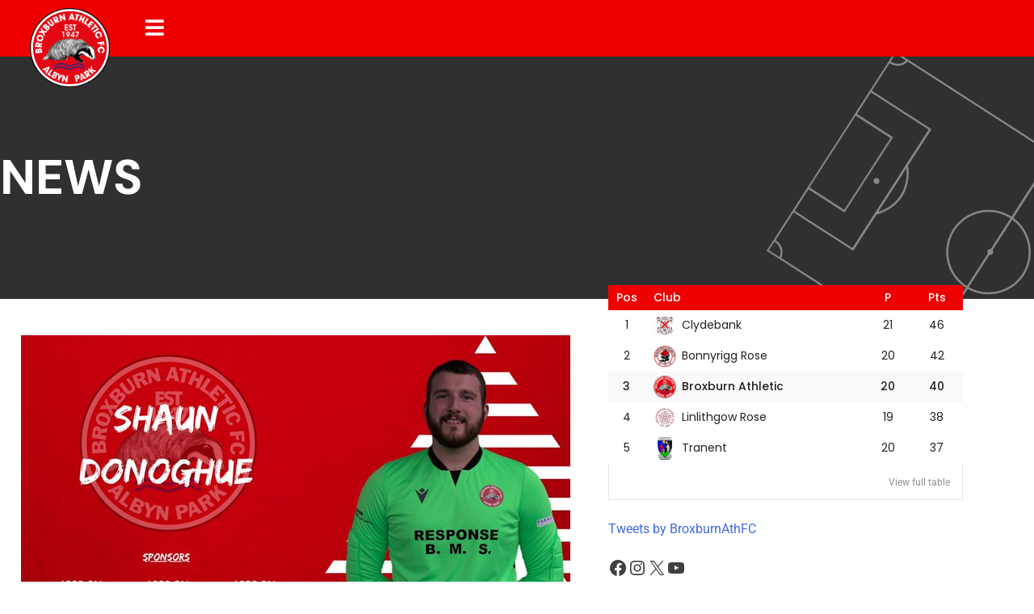

--- FILE ---
content_type: text/css
request_url: https://www.broxburnathletic.co.uk/wp-content/uploads/elementor/css/post-15898.css?ver=1769473005
body_size: 1510
content:
.elementor-15898 .elementor-element.elementor-element-a0fc6ac:not(.elementor-motion-effects-element-type-background), .elementor-15898 .elementor-element.elementor-element-a0fc6ac > .elementor-motion-effects-container > .elementor-motion-effects-layer{background-color:var( --e-global-color-primary );background-image:url("https://www.broxburnathletic.co.uk/wp-content/uploads/2023/07/ftr-bk.jpg");background-position:center center;background-size:cover;}.elementor-15898 .elementor-element.elementor-element-a0fc6ac{transition:background 0.3s, border 0.3s, border-radius 0.3s, box-shadow 0.3s;margin-top:0px;margin-bottom:0px;padding:110px 0px 150px 0px;}.elementor-15898 .elementor-element.elementor-element-a0fc6ac > .elementor-background-overlay{transition:background 0.3s, border-radius 0.3s, opacity 0.3s;}.elementor-15898 .elementor-element.elementor-element-a0fc6ac > .elementor-shape-bottom .elementor-shape-fill{fill:var( --e-global-color-secondary );}.elementor-15898 .elementor-element.elementor-element-a0fc6ac > .elementor-shape-bottom svg{width:calc(150% + 1.3px);height:140px;}.elementor-widget-animated-headline .elementor-headline-plain-text{color:var( --e-global-color-secondary );}.elementor-widget-animated-headline .elementor-headline{font-family:var( --e-global-typography-primary-font-family ), Sans-serif;font-weight:var( --e-global-typography-primary-font-weight );}.elementor-widget-animated-headline{--dynamic-text-color:var( --e-global-color-secondary );}.elementor-widget-animated-headline .elementor-headline-dynamic-text{font-family:var( --e-global-typography-primary-font-family ), Sans-serif;font-weight:var( --e-global-typography-primary-font-weight );}.elementor-widget-animated-headline .elementor-headline-dynamic-wrapper path{stroke:var( --e-global-color-accent );}.elementor-15898 .elementor-element.elementor-element-5e15d27a{--iteration-count:infinite;--animation-duration:1200ms;--dynamic-text-color:#FFFFFF;}.elementor-15898 .elementor-element.elementor-element-5e15d27a > .elementor-widget-container{margin:-10px 0px -10px 0px;}.elementor-15898 .elementor-element.elementor-element-5e15d27a .elementor-headline{text-align:center;font-family:var( --e-global-typography-39c85e6-font-family ), Sans-serif;font-size:var( --e-global-typography-39c85e6-font-size );font-weight:var( --e-global-typography-39c85e6-font-weight );text-transform:var( --e-global-typography-39c85e6-text-transform );line-height:var( --e-global-typography-39c85e6-line-height );}.elementor-15898 .elementor-element.elementor-element-5e15d27a .elementor-headline-plain-text{color:#FFFFFF;}.elementor-15898 .elementor-element.elementor-element-5e15d27a .elementor-headline-dynamic-text{font-family:var( --e-global-typography-39c85e6-font-family ), Sans-serif;font-weight:var( --e-global-typography-39c85e6-font-weight );text-transform:var( --e-global-typography-39c85e6-text-transform );line-height:var( --e-global-typography-39c85e6-line-height );}.elementor-15898 .elementor-element.elementor-element-5e15d27a .elementor-headline-dynamic-wrapper path{stroke:#DE041D;}.elementor-15898 .elementor-element.elementor-element-7482dea{--iteration-count:infinite;--animation-duration:1200ms;--dynamic-text-color:var( --e-global-color-3e68212 );}.elementor-15898 .elementor-element.elementor-element-7482dea > .elementor-widget-container{margin:-10px 0px -10px 0px;}.elementor-15898 .elementor-element.elementor-element-7482dea .elementor-headline{text-align:center;font-family:var( --e-global-typography-39c85e6-font-family ), Sans-serif;font-size:var( --e-global-typography-39c85e6-font-size );font-weight:var( --e-global-typography-39c85e6-font-weight );text-transform:var( --e-global-typography-39c85e6-text-transform );line-height:var( --e-global-typography-39c85e6-line-height );}.elementor-15898 .elementor-element.elementor-element-7482dea .elementor-headline-plain-text{color:var( --e-global-color-3e68212 );}.elementor-15898 .elementor-element.elementor-element-7482dea .elementor-headline-dynamic-text{font-family:var( --e-global-typography-39c85e6-font-family ), Sans-serif;font-weight:var( --e-global-typography-39c85e6-font-weight );text-transform:var( --e-global-typography-39c85e6-text-transform );line-height:var( --e-global-typography-39c85e6-line-height );}.elementor-15898 .elementor-element.elementor-element-7482dea .elementor-headline-dynamic-wrapper path{stroke:#DE041D;}.elementor-15898 .elementor-element.elementor-element-270e86f{--grid-template-columns:repeat(0, auto);--icon-size:70px;--grid-column-gap:65px;--grid-row-gap:0px;}.elementor-15898 .elementor-element.elementor-element-270e86f .elementor-widget-container{text-align:center;}.elementor-15898 .elementor-element.elementor-element-270e86f .elementor-social-icon{background-color:rgba(255, 255, 255, 0);--icon-padding:0em;}.elementor-15898 .elementor-element.elementor-element-270e86f .elementor-social-icon i{color:rgba(255, 255, 255, 0.98);}.elementor-15898 .elementor-element.elementor-element-270e86f .elementor-social-icon svg{fill:rgba(255, 255, 255, 0.98);}.elementor-15898 .elementor-element.elementor-element-270e86f .elementor-social-icon:hover i{color:#DE041D;}.elementor-15898 .elementor-element.elementor-element-270e86f .elementor-social-icon:hover svg{fill:#DE041D;}.elementor-15898 .elementor-element.elementor-element-2b5a9821:not(.elementor-motion-effects-element-type-background), .elementor-15898 .elementor-element.elementor-element-2b5a9821 > .elementor-motion-effects-container > .elementor-motion-effects-layer{background-color:var( --e-global-color-secondary );}.elementor-15898 .elementor-element.elementor-element-2b5a9821{box-shadow:0px 0px 0px 0px rgba(0,0,0,0.5);transition:background 0.3s, border 0.3s, border-radius 0.3s, box-shadow 0.3s;margin-top:0px;margin-bottom:0px;padding:0px 0px 20px 0px;}.elementor-15898 .elementor-element.elementor-element-2b5a9821 > .elementor-background-overlay{transition:background 0.3s, border-radius 0.3s, opacity 0.3s;}.elementor-15898 .elementor-element.elementor-element-4e262cdb > .elementor-element-populated{margin:0px 0px 0px 0px;--e-column-margin-right:0px;--e-column-margin-left:0px;padding:0% 0% 0% 0%;}.elementor-15898 .elementor-element.elementor-element-670f8afe{padding:90px 0px 90px 0px;}.elementor-widget-text-editor{font-family:var( --e-global-typography-text-font-family ), Sans-serif;font-size:var( --e-global-typography-text-font-size );font-weight:var( --e-global-typography-text-font-weight );line-height:var( --e-global-typography-text-line-height );color:var( --e-global-color-text );}.elementor-widget-text-editor.elementor-drop-cap-view-stacked .elementor-drop-cap{background-color:var( --e-global-color-primary );}.elementor-widget-text-editor.elementor-drop-cap-view-framed .elementor-drop-cap, .elementor-widget-text-editor.elementor-drop-cap-view-default .elementor-drop-cap{color:var( --e-global-color-primary );border-color:var( --e-global-color-primary );}.elementor-15898 .elementor-element.elementor-element-1917ccfd > .elementor-widget-container{margin:-20px 0px -25px 0px;}.elementor-15898 .elementor-element.elementor-element-1917ccfd{text-align:start;font-family:var( --e-global-typography-23750ca-font-family ), Sans-serif;font-size:var( --e-global-typography-23750ca-font-size );font-weight:var( --e-global-typography-23750ca-font-weight );text-transform:var( --e-global-typography-23750ca-text-transform );line-height:var( --e-global-typography-23750ca-line-height );color:var( --e-global-color-3e68212 );}.elementor-widget-icon-list .elementor-icon-list-item:not(:last-child):after{border-color:var( --e-global-color-text );}.elementor-widget-icon-list .elementor-icon-list-icon i{color:var( --e-global-color-primary );}.elementor-widget-icon-list .elementor-icon-list-icon svg{fill:var( --e-global-color-primary );}.elementor-widget-icon-list .elementor-icon-list-item > .elementor-icon-list-text, .elementor-widget-icon-list .elementor-icon-list-item > a{font-family:var( --e-global-typography-text-font-family ), Sans-serif;font-size:var( --e-global-typography-text-font-size );font-weight:var( --e-global-typography-text-font-weight );line-height:var( --e-global-typography-text-line-height );}.elementor-widget-icon-list .elementor-icon-list-text{color:var( --e-global-color-secondary );}.elementor-15898 .elementor-element.elementor-element-7e4f1ba3 .elementor-icon-list-items:not(.elementor-inline-items) .elementor-icon-list-item:not(:last-child){padding-block-end:calc(5px/2);}.elementor-15898 .elementor-element.elementor-element-7e4f1ba3 .elementor-icon-list-items:not(.elementor-inline-items) .elementor-icon-list-item:not(:first-child){margin-block-start:calc(5px/2);}.elementor-15898 .elementor-element.elementor-element-7e4f1ba3 .elementor-icon-list-items.elementor-inline-items .elementor-icon-list-item{margin-inline:calc(5px/2);}.elementor-15898 .elementor-element.elementor-element-7e4f1ba3 .elementor-icon-list-items.elementor-inline-items{margin-inline:calc(-5px/2);}.elementor-15898 .elementor-element.elementor-element-7e4f1ba3 .elementor-icon-list-items.elementor-inline-items .elementor-icon-list-item:after{inset-inline-end:calc(-5px/2);}.elementor-15898 .elementor-element.elementor-element-7e4f1ba3 .elementor-icon-list-icon i{transition:color 0.3s;}.elementor-15898 .elementor-element.elementor-element-7e4f1ba3 .elementor-icon-list-icon svg{transition:fill 0.3s;}.elementor-15898 .elementor-element.elementor-element-7e4f1ba3{--e-icon-list-icon-size:0px;--icon-vertical-offset:0px;}.elementor-15898 .elementor-element.elementor-element-7e4f1ba3 .elementor-icon-list-icon{padding-inline-end:0px;}.elementor-15898 .elementor-element.elementor-element-7e4f1ba3 .elementor-icon-list-item > .elementor-icon-list-text, .elementor-15898 .elementor-element.elementor-element-7e4f1ba3 .elementor-icon-list-item > a{font-family:var( --e-global-typography-text-font-family ), Sans-serif;font-size:var( --e-global-typography-text-font-size );font-weight:var( --e-global-typography-text-font-weight );line-height:var( --e-global-typography-text-line-height );}.elementor-15898 .elementor-element.elementor-element-7e4f1ba3 .elementor-icon-list-text{color:var( --e-global-color-3e68212 );transition:color 0.3s;}.elementor-15898 .elementor-element.elementor-element-7e4f1ba3 .elementor-icon-list-item:hover .elementor-icon-list-text{color:#FFFFFF;}.elementor-15898 .elementor-element.elementor-element-5a8e9bac > .elementor-widget-container{margin:-20px 0px -25px 0px;}.elementor-15898 .elementor-element.elementor-element-5a8e9bac{text-align:start;font-family:var( --e-global-typography-23750ca-font-family ), Sans-serif;font-size:var( --e-global-typography-23750ca-font-size );font-weight:var( --e-global-typography-23750ca-font-weight );text-transform:var( --e-global-typography-23750ca-text-transform );line-height:var( --e-global-typography-23750ca-line-height );color:var( --e-global-color-3e68212 );}.elementor-15898 .elementor-element.elementor-element-6c21c5a9 .elementor-icon-list-items:not(.elementor-inline-items) .elementor-icon-list-item:not(:last-child){padding-block-end:calc(5px/2);}.elementor-15898 .elementor-element.elementor-element-6c21c5a9 .elementor-icon-list-items:not(.elementor-inline-items) .elementor-icon-list-item:not(:first-child){margin-block-start:calc(5px/2);}.elementor-15898 .elementor-element.elementor-element-6c21c5a9 .elementor-icon-list-items.elementor-inline-items .elementor-icon-list-item{margin-inline:calc(5px/2);}.elementor-15898 .elementor-element.elementor-element-6c21c5a9 .elementor-icon-list-items.elementor-inline-items{margin-inline:calc(-5px/2);}.elementor-15898 .elementor-element.elementor-element-6c21c5a9 .elementor-icon-list-items.elementor-inline-items .elementor-icon-list-item:after{inset-inline-end:calc(-5px/2);}.elementor-15898 .elementor-element.elementor-element-6c21c5a9 .elementor-icon-list-icon i{transition:color 0.3s;}.elementor-15898 .elementor-element.elementor-element-6c21c5a9 .elementor-icon-list-icon svg{transition:fill 0.3s;}.elementor-15898 .elementor-element.elementor-element-6c21c5a9{--e-icon-list-icon-size:0px;--icon-vertical-offset:0px;}.elementor-15898 .elementor-element.elementor-element-6c21c5a9 .elementor-icon-list-icon{padding-inline-end:0px;}.elementor-15898 .elementor-element.elementor-element-6c21c5a9 .elementor-icon-list-item > .elementor-icon-list-text, .elementor-15898 .elementor-element.elementor-element-6c21c5a9 .elementor-icon-list-item > a{font-family:var( --e-global-typography-text-font-family ), Sans-serif;font-size:var( --e-global-typography-text-font-size );font-weight:var( --e-global-typography-text-font-weight );line-height:var( --e-global-typography-text-line-height );}.elementor-15898 .elementor-element.elementor-element-6c21c5a9 .elementor-icon-list-text{color:var( --e-global-color-3e68212 );transition:color 0.3s;}.elementor-15898 .elementor-element.elementor-element-6c21c5a9 .elementor-icon-list-item:hover .elementor-icon-list-text{color:#FFFFFF;}.elementor-15898 .elementor-element.elementor-element-54dab748 > .elementor-widget-container{margin:-20px 0px -25px 0px;}.elementor-15898 .elementor-element.elementor-element-54dab748{text-align:start;font-family:var( --e-global-typography-23750ca-font-family ), Sans-serif;font-size:var( --e-global-typography-23750ca-font-size );font-weight:var( --e-global-typography-23750ca-font-weight );text-transform:var( --e-global-typography-23750ca-text-transform );line-height:var( --e-global-typography-23750ca-line-height );color:var( --e-global-color-3e68212 );}.elementor-15898 .elementor-element.elementor-element-2116b428 .elementor-icon-list-items:not(.elementor-inline-items) .elementor-icon-list-item:not(:last-child){padding-block-end:calc(5px/2);}.elementor-15898 .elementor-element.elementor-element-2116b428 .elementor-icon-list-items:not(.elementor-inline-items) .elementor-icon-list-item:not(:first-child){margin-block-start:calc(5px/2);}.elementor-15898 .elementor-element.elementor-element-2116b428 .elementor-icon-list-items.elementor-inline-items .elementor-icon-list-item{margin-inline:calc(5px/2);}.elementor-15898 .elementor-element.elementor-element-2116b428 .elementor-icon-list-items.elementor-inline-items{margin-inline:calc(-5px/2);}.elementor-15898 .elementor-element.elementor-element-2116b428 .elementor-icon-list-items.elementor-inline-items .elementor-icon-list-item:after{inset-inline-end:calc(-5px/2);}.elementor-15898 .elementor-element.elementor-element-2116b428 .elementor-icon-list-icon i{transition:color 0.3s;}.elementor-15898 .elementor-element.elementor-element-2116b428 .elementor-icon-list-icon svg{transition:fill 0.3s;}.elementor-15898 .elementor-element.elementor-element-2116b428{--e-icon-list-icon-size:0px;--icon-vertical-offset:0px;}.elementor-15898 .elementor-element.elementor-element-2116b428 .elementor-icon-list-icon{padding-inline-end:0px;}.elementor-15898 .elementor-element.elementor-element-2116b428 .elementor-icon-list-item > .elementor-icon-list-text, .elementor-15898 .elementor-element.elementor-element-2116b428 .elementor-icon-list-item > a{font-family:var( --e-global-typography-text-font-family ), Sans-serif;font-size:var( --e-global-typography-text-font-size );font-weight:var( --e-global-typography-text-font-weight );line-height:var( --e-global-typography-text-line-height );}.elementor-15898 .elementor-element.elementor-element-2116b428 .elementor-icon-list-text{color:var( --e-global-color-3e68212 );transition:color 0.3s;}.elementor-15898 .elementor-element.elementor-element-2116b428 .elementor-icon-list-item:hover .elementor-icon-list-text{color:#FFFFFF;}.elementor-15898 .elementor-element.elementor-element-27622ea0 > .elementor-widget-container{margin:-20px 0px -25px 0px;}.elementor-15898 .elementor-element.elementor-element-27622ea0{text-align:start;font-family:var( --e-global-typography-23750ca-font-family ), Sans-serif;font-size:var( --e-global-typography-23750ca-font-size );font-weight:var( --e-global-typography-23750ca-font-weight );text-transform:var( --e-global-typography-23750ca-text-transform );line-height:var( --e-global-typography-23750ca-line-height );color:var( --e-global-color-3e68212 );}.elementor-15898 .elementor-element.elementor-element-4451f97b .elementor-icon-list-items:not(.elementor-inline-items) .elementor-icon-list-item:not(:last-child){padding-block-end:calc(5px/2);}.elementor-15898 .elementor-element.elementor-element-4451f97b .elementor-icon-list-items:not(.elementor-inline-items) .elementor-icon-list-item:not(:first-child){margin-block-start:calc(5px/2);}.elementor-15898 .elementor-element.elementor-element-4451f97b .elementor-icon-list-items.elementor-inline-items .elementor-icon-list-item{margin-inline:calc(5px/2);}.elementor-15898 .elementor-element.elementor-element-4451f97b .elementor-icon-list-items.elementor-inline-items{margin-inline:calc(-5px/2);}.elementor-15898 .elementor-element.elementor-element-4451f97b .elementor-icon-list-items.elementor-inline-items .elementor-icon-list-item:after{inset-inline-end:calc(-5px/2);}.elementor-15898 .elementor-element.elementor-element-4451f97b .elementor-icon-list-icon i{transition:color 0.3s;}.elementor-15898 .elementor-element.elementor-element-4451f97b .elementor-icon-list-icon svg{transition:fill 0.3s;}.elementor-15898 .elementor-element.elementor-element-4451f97b{--e-icon-list-icon-size:0px;--icon-vertical-offset:0px;}.elementor-15898 .elementor-element.elementor-element-4451f97b .elementor-icon-list-icon{padding-inline-end:0px;}.elementor-15898 .elementor-element.elementor-element-4451f97b .elementor-icon-list-item > .elementor-icon-list-text, .elementor-15898 .elementor-element.elementor-element-4451f97b .elementor-icon-list-item > a{font-family:var( --e-global-typography-text-font-family ), Sans-serif;font-size:var( --e-global-typography-text-font-size );font-weight:var( --e-global-typography-text-font-weight );line-height:var( --e-global-typography-text-line-height );}.elementor-15898 .elementor-element.elementor-element-4451f97b .elementor-icon-list-text{color:var( --e-global-color-3e68212 );transition:color 0.3s;}.elementor-15898 .elementor-element.elementor-element-4451f97b .elementor-icon-list-item:hover .elementor-icon-list-text{color:#FFFFFF;}.elementor-15898 .elementor-element.elementor-element-706ab8ea{--grid-template-columns:repeat(0, auto);--icon-size:28px;--grid-column-gap:65px;--grid-row-gap:0px;}.elementor-15898 .elementor-element.elementor-element-706ab8ea .elementor-widget-container{text-align:center;}.elementor-15898 .elementor-element.elementor-element-706ab8ea .elementor-social-icon{background-color:rgba(255, 255, 255, 0);--icon-padding:0em;}.elementor-15898 .elementor-element.elementor-element-706ab8ea .elementor-social-icon i{color:#FFFFFF;}.elementor-15898 .elementor-element.elementor-element-706ab8ea .elementor-social-icon svg{fill:#FFFFFF;}.elementor-15898 .elementor-element.elementor-element-706ab8ea .elementor-social-icon:hover i{color:#DE041D;}.elementor-15898 .elementor-element.elementor-element-706ab8ea .elementor-social-icon:hover svg{fill:#DE041D;}.elementor-widget-heading .elementor-heading-title{font-family:var( --e-global-typography-primary-font-family ), Sans-serif;font-weight:var( --e-global-typography-primary-font-weight );color:var( --e-global-color-primary );}.elementor-15898 .elementor-element.elementor-element-52e2dc58 > .elementor-widget-container{padding:20px 0px 9px 0px;}.elementor-15898 .elementor-element.elementor-element-52e2dc58{text-align:center;}.elementor-15898 .elementor-element.elementor-element-52e2dc58 .elementor-heading-title{font-family:var( --e-global-typography-text-font-family ), Sans-serif;font-size:var( --e-global-typography-text-font-size );font-weight:var( --e-global-typography-text-font-weight );line-height:var( --e-global-typography-text-line-height );color:var( --e-global-color-3e68212 );}.elementor-theme-builder-content-area{height:400px;}.elementor-location-header:before, .elementor-location-footer:before{content:"";display:table;clear:both;}@media(max-width:1024px) and (min-width:768px){.elementor-15898 .elementor-element.elementor-element-1a186216{width:25%;}.elementor-15898 .elementor-element.elementor-element-4ffdfb97{width:25%;}.elementor-15898 .elementor-element.elementor-element-d4f2780{width:25%;}.elementor-15898 .elementor-element.elementor-element-6d7faf01{width:25%;}}@media(max-width:1024px){.elementor-15898 .elementor-element.elementor-element-5e15d27a .elementor-headline{font-size:var( --e-global-typography-39c85e6-font-size );line-height:var( --e-global-typography-39c85e6-line-height );}.elementor-15898 .elementor-element.elementor-element-5e15d27a .elementor-headline-dynamic-text{line-height:var( --e-global-typography-39c85e6-line-height );}.elementor-15898 .elementor-element.elementor-element-7482dea .elementor-headline{font-size:var( --e-global-typography-39c85e6-font-size );line-height:var( --e-global-typography-39c85e6-line-height );}.elementor-15898 .elementor-element.elementor-element-7482dea .elementor-headline-dynamic-text{line-height:var( --e-global-typography-39c85e6-line-height );}.elementor-15898 .elementor-element.elementor-element-270e86f{--icon-size:45px;}.elementor-15898 .elementor-element.elementor-element-2b5a9821{padding:50px 20px 50px 20px;}.elementor-15898 .elementor-element.elementor-element-4e262cdb > .elementor-element-populated{margin:0px 0px 0px 0px;--e-column-margin-right:0px;--e-column-margin-left:0px;padding:0px 0px 0px 0px;}.elementor-15898 .elementor-element.elementor-element-670f8afe{margin-top:0px;margin-bottom:0px;padding:20px 20px 40px 20px;}.elementor-widget-text-editor{font-size:var( --e-global-typography-text-font-size );line-height:var( --e-global-typography-text-line-height );}.elementor-15898 .elementor-element.elementor-element-1917ccfd{font-size:var( --e-global-typography-23750ca-font-size );line-height:var( --e-global-typography-23750ca-line-height );}.elementor-widget-icon-list .elementor-icon-list-item > .elementor-icon-list-text, .elementor-widget-icon-list .elementor-icon-list-item > a{font-size:var( --e-global-typography-text-font-size );line-height:var( --e-global-typography-text-line-height );}.elementor-15898 .elementor-element.elementor-element-7e4f1ba3 .elementor-icon-list-item > .elementor-icon-list-text, .elementor-15898 .elementor-element.elementor-element-7e4f1ba3 .elementor-icon-list-item > a{font-size:var( --e-global-typography-text-font-size );line-height:var( --e-global-typography-text-line-height );}.elementor-15898 .elementor-element.elementor-element-5a8e9bac{font-size:var( --e-global-typography-23750ca-font-size );line-height:var( --e-global-typography-23750ca-line-height );}.elementor-15898 .elementor-element.elementor-element-6c21c5a9 .elementor-icon-list-item > .elementor-icon-list-text, .elementor-15898 .elementor-element.elementor-element-6c21c5a9 .elementor-icon-list-item > a{font-size:var( --e-global-typography-text-font-size );line-height:var( --e-global-typography-text-line-height );}.elementor-15898 .elementor-element.elementor-element-54dab748{font-size:var( --e-global-typography-23750ca-font-size );line-height:var( --e-global-typography-23750ca-line-height );}.elementor-15898 .elementor-element.elementor-element-2116b428 .elementor-icon-list-item > .elementor-icon-list-text, .elementor-15898 .elementor-element.elementor-element-2116b428 .elementor-icon-list-item > a{font-size:var( --e-global-typography-text-font-size );line-height:var( --e-global-typography-text-line-height );}.elementor-15898 .elementor-element.elementor-element-27622ea0{font-size:var( --e-global-typography-23750ca-font-size );line-height:var( --e-global-typography-23750ca-line-height );}.elementor-15898 .elementor-element.elementor-element-4451f97b .elementor-icon-list-item > .elementor-icon-list-text, .elementor-15898 .elementor-element.elementor-element-4451f97b .elementor-icon-list-item > a{font-size:var( --e-global-typography-text-font-size );line-height:var( --e-global-typography-text-line-height );}.elementor-15898 .elementor-element.elementor-element-52e2dc58 .elementor-heading-title{font-size:var( --e-global-typography-text-font-size );line-height:var( --e-global-typography-text-line-height );}}@media(max-width:767px){.elementor-15898 .elementor-element.elementor-element-a0fc6ac:not(.elementor-motion-effects-element-type-background), .elementor-15898 .elementor-element.elementor-element-a0fc6ac > .elementor-motion-effects-container > .elementor-motion-effects-layer{background-position:center center;}.elementor-15898 .elementor-element.elementor-element-a0fc6ac{padding:70px 0px 140px 0px;}.elementor-15898 .elementor-element.elementor-element-5e15d27a > .elementor-widget-container{margin:-20px 0px -29px 0px;}.elementor-15898 .elementor-element.elementor-element-5e15d27a .elementor-headline{font-size:var( --e-global-typography-39c85e6-font-size );line-height:var( --e-global-typography-39c85e6-line-height );}.elementor-15898 .elementor-element.elementor-element-5e15d27a .elementor-headline-dynamic-text{line-height:var( --e-global-typography-39c85e6-line-height );}.elementor-15898 .elementor-element.elementor-element-7482dea > .elementor-widget-container{margin:-20px 0px -29px 0px;}.elementor-15898 .elementor-element.elementor-element-7482dea .elementor-headline{font-size:var( --e-global-typography-39c85e6-font-size );line-height:var( --e-global-typography-39c85e6-line-height );}.elementor-15898 .elementor-element.elementor-element-7482dea .elementor-headline-dynamic-text{line-height:var( --e-global-typography-39c85e6-line-height );}.elementor-15898 .elementor-element.elementor-element-270e86f{--icon-size:40px;--grid-column-gap:34px;}.elementor-15898 .elementor-element.elementor-element-2b5a9821{margin-top:0px;margin-bottom:0px;padding:20px 10px 30px 10px;}.elementor-bc-flex-widget .elementor-15898 .elementor-element.elementor-element-4e262cdb.elementor-column .elementor-widget-wrap{align-items:flex-start;}.elementor-15898 .elementor-element.elementor-element-4e262cdb.elementor-column.elementor-element[data-element_type="column"] > .elementor-widget-wrap.elementor-element-populated{align-content:flex-start;align-items:flex-start;}.elementor-15898 .elementor-element.elementor-element-4e262cdb > .elementor-element-populated{margin:0px 0px 0px 0px;--e-column-margin-right:0px;--e-column-margin-left:0px;padding:0px 0px 0px 0px;}.elementor-15898 .elementor-element.elementor-element-670f8afe{margin-top:0px;margin-bottom:0px;padding:0px 0px 0px 0px;}.elementor-15898 .elementor-element.elementor-element-1a186216{width:50%;}.elementor-15898 .elementor-element.elementor-element-1a186216 > .elementor-element-populated{margin:0px 0px 0px 0px;--e-column-margin-right:0px;--e-column-margin-left:0px;padding:0px 0px 0px 0px;}.elementor-widget-text-editor{font-size:var( --e-global-typography-text-font-size );line-height:var( --e-global-typography-text-line-height );}.elementor-15898 .elementor-element.elementor-element-1917ccfd{font-size:var( --e-global-typography-23750ca-font-size );line-height:var( --e-global-typography-23750ca-line-height );}.elementor-widget-icon-list .elementor-icon-list-item > .elementor-icon-list-text, .elementor-widget-icon-list .elementor-icon-list-item > a{font-size:var( --e-global-typography-text-font-size );line-height:var( --e-global-typography-text-line-height );}.elementor-15898 .elementor-element.elementor-element-7e4f1ba3 .elementor-icon-list-item > .elementor-icon-list-text, .elementor-15898 .elementor-element.elementor-element-7e4f1ba3 .elementor-icon-list-item > a{font-size:var( --e-global-typography-text-font-size );line-height:var( --e-global-typography-text-line-height );}.elementor-15898 .elementor-element.elementor-element-4ffdfb97{width:50%;}.elementor-15898 .elementor-element.elementor-element-4ffdfb97 > .elementor-element-populated{margin:0px 0px 0px 0px;--e-column-margin-right:0px;--e-column-margin-left:0px;padding:0px 0px 0px 0px;}.elementor-15898 .elementor-element.elementor-element-5a8e9bac{font-size:var( --e-global-typography-23750ca-font-size );line-height:var( --e-global-typography-23750ca-line-height );}.elementor-15898 .elementor-element.elementor-element-6c21c5a9 .elementor-icon-list-item > .elementor-icon-list-text, .elementor-15898 .elementor-element.elementor-element-6c21c5a9 .elementor-icon-list-item > a{font-size:var( --e-global-typography-text-font-size );line-height:var( --e-global-typography-text-line-height );}.elementor-15898 .elementor-element.elementor-element-d4f2780{width:50%;}.elementor-15898 .elementor-element.elementor-element-d4f2780 > .elementor-element-populated{margin:0px 0px 0px 0px;--e-column-margin-right:0px;--e-column-margin-left:0px;padding:0px 0px 0px 0px;}.elementor-15898 .elementor-element.elementor-element-54dab748{font-size:var( --e-global-typography-23750ca-font-size );line-height:var( --e-global-typography-23750ca-line-height );}.elementor-15898 .elementor-element.elementor-element-2116b428 .elementor-icon-list-item > .elementor-icon-list-text, .elementor-15898 .elementor-element.elementor-element-2116b428 .elementor-icon-list-item > a{font-size:var( --e-global-typography-text-font-size );line-height:var( --e-global-typography-text-line-height );}.elementor-15898 .elementor-element.elementor-element-6d7faf01{width:50%;}.elementor-15898 .elementor-element.elementor-element-6d7faf01 > .elementor-element-populated{margin:0px 0px 0px 0px;--e-column-margin-right:0px;--e-column-margin-left:0px;padding:0px 0px 0px 0px;}.elementor-15898 .elementor-element.elementor-element-27622ea0{font-size:var( --e-global-typography-23750ca-font-size );line-height:var( --e-global-typography-23750ca-line-height );}.elementor-15898 .elementor-element.elementor-element-4451f97b .elementor-icon-list-item > .elementor-icon-list-text, .elementor-15898 .elementor-element.elementor-element-4451f97b .elementor-icon-list-item > a{font-size:var( --e-global-typography-text-font-size );line-height:var( --e-global-typography-text-line-height );}.elementor-15898 .elementor-element.elementor-element-52e2dc58 .elementor-heading-title{font-size:var( --e-global-typography-text-font-size );line-height:var( --e-global-typography-text-line-height );}}